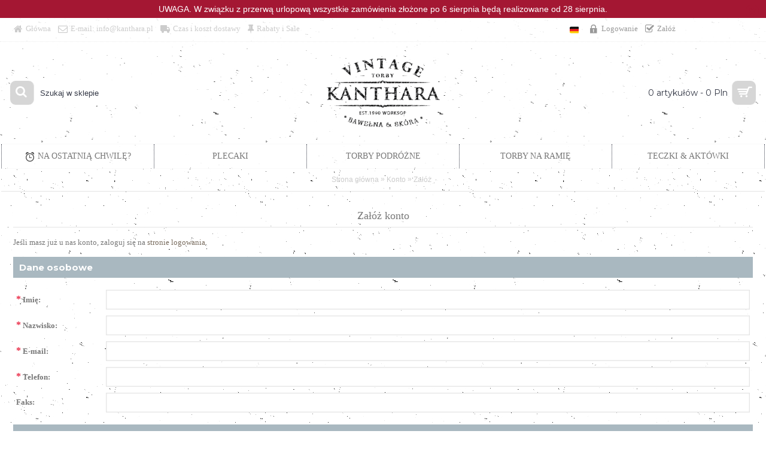

--- FILE ---
content_type: text/html; charset=utf-8
request_url: http://kanthara.pl/?route=account/register
body_size: 7682
content:
<!DOCTYPE html><html
dir="ltr" lang="pl" class="webkit chrome chrome131 mac journal-desktop is-guest skin-3 responsive-layout mobile-menu-on-tablet header-center header-center-sticky backface product-grid-no-second-image product-list-second-image hide-cart account-page layout-6 route-account-register oc1" data-j2v="2.6.8"><head><meta
charset="UTF-8" /><meta
name="viewport" content="width=device-width, initial-scale=1, minimum-scale=1, maximum-scale=1, user-scalable=no"><meta
name="format-detection" content="telephone=no">
<!--[if IE]><meta
http-equiv="X-UA-Compatible" content="IE=Edge,chrome=1"/><![endif]-->
<!--[if lt IE 9]><script src="//ie7-js.googlecode.com/svn/version/2.1(beta4)/IE9.js"></script><![endif]--><title>Załóż konto</title><base
href="http://kanthara.pl/" /><meta
property="og:title" content="Kanthara. Torby inne niz wszystkie" /><meta
property="og:site_name" content="Kanthara. Torby inne niz wszystkie" /><meta
property="og:url" content="http://kanthara.pl/?route=account/register" /><meta
property="og:description" content="Kanthara to sklep z damskimi torbami wśród których znajdziesz torby na ramię, podróżne, plecaki oraz bawełniano skórzane teczki i aktówki.⭐⭐⭐⭐ ..." /><meta
property="og:type" content="website" /><meta
property="og:image" content="http://kanthara.pl/image/cache/data/Logo2-600x315.png" /><meta
property="og:image:width" content="600" /><meta
property="og:image:height" content="315" /><meta
property="twitter:card" content="summary" /><meta
property="twitter:title" content="Kanthara. Torby inne niz wszystkie" /><meta
property="twitter:description" content="Kanthara to sklep z damskimi torbami wśród których znajdziesz torby na ramię, podróżne, plecaki oraz bawełniano skórzane teczki i aktówki.⭐⭐⭐⭐ ..." /><meta
property="twitter:image" content="http://kanthara.pl/image/cache/data/Logo2-200x200.png" /><meta
property="twitter:image:width" content="200" /><meta
property="twitter:image:height" content="200" /><link
href="http://kanthara.pl/image/data/logo-male.png" rel="icon" /><link
rel="stylesheet" href="//fonts.googleapis.com/css?family=Montserrat:regular,700&amp;subset=latin"/><link
rel="stylesheet" href="http://kanthara.pl/journal-cache/_7fcd1955ddda328e0a95b99e51112ea6.css"/> <script type="text/javascript" src="http://kanthara.pl/journal-cache/_8788572e65e2e0e97b5cae4e2d3bb7bb.js"></script> <!--[if (gte IE 6)&(lte IE 8)]><script src="catalog/view/theme/journal2/lib/selectivizr/selectivizr.min.js"></script><![endif]--> <script>(function(i,s,o,g,r,a,m){i['GoogleAnalyticsObject']=r;i[r]=i[r]||function(){(i[r].q=i[r].q||[]).push(arguments)},i[r].l=1*new Date();a=s.createElement(o),m=s.getElementsByTagName(o)[0];a.async=1;a.src=g;m.parentNode.insertBefore(a,m)})(window,document,'script','https://www.google-analytics.com/analytics.js','ga');ga('create','UA-96916220-1','auto');ga('send','pageview');</script><script>Journal.COUNTDOWN={DAYS:"Dni",HOURS:"Godzin",MINUTES:"Min",SECONDS:"Sec"};Journal.NOTIFICATION_BUTTONS='<div class="notification-buttons"><a class="button notification-cart" href="http://kanthara.pl/?route=checkout/cart">Zobacz koszyk</a><a class="button notification-checkout" href="http://kanthara.pl/?route=checkout/checkout">Kasa</a></div>';</script> </head><body>
<!--[if lt IE 9]><div
class="old-browser">You are using an old browser. Please <a
href="http://windows.microsoft.com/en-us/internet-explorer/download-ie">upgrade to a newer version</a> or <a
href="http://browsehappy.com/">try a different browser</a>.</div>
<![endif]--><div
class="header-notice center-notice   fullwidth-notice" id="journal-header-notice-990880223" style="padding-top: 6px; padding-right: 5px; padding-bottom: 6px; padding-left: 5px; font-weight: normal; font-family: Helvetica, Arial, sans-serif; font-size: 14px; font-style: normal; text-transform: none; color: rgb(255, 255, 255); background-color: rgb(164, 23, 51)">
<span
class="notice-text">UWAGA. W związku z przerwą urlopową wszystkie zamówienia złożone po 6 sierpnia będą realizowane od 28 sierpnia.</span>
<button
class="close-notice button x-icon"></button> <script>$('#journal-header-notice-990880223 .close-notice').click(function(){$('#journal-header-notice-990880223').slideUp();});$('<style>#journal-header-notice-990880223 .close-notice { color: rgb(164, 23, 51)} #journal-header-notice-990880223 .close-notice:hover { color: rgb(255, 255, 255)} #journal-header-notice-990880223 .close-notice { background-color: rgb(164, 23, 51)}</style>').appendTo($('head'));</script> </div><header
class="journal-header-center nolang"><div
class="journal-top-header j-min z-1"></div><div
class="journal-menu-bg j-min z-0"></div><div
class="journal-center-bg j-100 z-0"></div><div
id="header" class="journal-header row z-2"><div
class="journal-links j-min xs-100 sm-100 md-45 lg-45 xl-45"><div
class="links j-min">
<a
href="http://kanthara.pl/"  class="icon-only"><i
style="margin-right: 5px; font-size: 16px" data-icon="&#xe01b;"></i><span
class="top-menu-link">Główna</span></a>
<a
href="mailto:info@kanthara.pl"  class="icon-only" target="_blank"><i
style="margin-right: 5px; font-size: 16px" data-icon="&#xe698;"></i><span
class="top-menu-link">E-mail: info@kanthara.pl</span></a>
<a
href="http://kanthara.pl/?route=information/information&amp;information_id=6"  class="icon-only" target="_blank"><i
style="margin-right: 5px; font-size: 16px" data-icon="&#xe658;"></i><span
class="top-menu-link">Czas i koszt dostawy</span></a>
<a
href="http://kanthara.pl/sale"  class="icon-only" target="_blank"><i
style="margin-right: 5px; font-size: 16px" data-icon="&#xe07a;"></i><span
class="top-menu-link">Rabaty i Sale</span></a></div></div><div
class="journal-currency j-min xs-5 sm-5 md-10 lg-10 xl-10"><form
action="http://kanthara.pl/?route=module/currency" method="post" enctype="multipart/form-data"><div
id="currency"><div
class="btn-group">
<button
class="dropdown-toggle" type="button" data-hover="dropdown">
<span
class='currency-symbol'> Pln</span> <span
class="caret"></span>
</button><ul
class="dropdown-menu"><li><a
onclick="$(this).closest('form').find('input[name=\'currency_code\']').val('EUR'); $(this).closest('form').submit();">€</a></li><li><a
onclick="$(this).closest('form').find('input[name=\'currency_code\']').val('PLN'); $(this).closest('form').submit();"> Pln</a></li></ul></div>
<input
type="hidden" name="currency_code" value="" />
<input
type="hidden" name="redirect" value="http://kanthara.pl/?route=account/register" /></div></form></div><div
class="journal-secondary j-min xs-100 sm-100 md-45 lg-45 xl-45"><div
class="links j-min">
<a
href="https://kanthara-tasche.de"  class="icon-only" target="_blank"><i><img
style="margin-right: 5px; " src="image/data/flagDEm.png" alt="" title="" /></i><span
class="top-menu-link"></span></a>
<a
href="http://kanthara.pl/?route=account/login"  class="icon-only" target="_blank"><i
style="margin-right: 5px; font-size: 16px" data-icon="&#xe684;"></i><span
class="top-menu-link">Logowanie</span></a>
<a
href="http://kanthara.pl/?route=account/register"  class="icon-only" target="_blank"><i
style="margin-right: 5px; font-size: 16px" data-icon="&#xe037;"></i><span
class="top-menu-link">Załóż</span></a></div></div><div
class="journal-search j-min xs-100 sm-50 md-30 lg-25 xl-25"><div
id="search" class="j-min"><div
class="button-search j-min"><i
data-icon='&#xe009;'></i></div>
<input
type="text" name="search" placeholder="Szukaj w sklepie" value="" autocomplete="off" /></div></div><div
class="journal-logo j-100 xs-100 sm-100 md-40 lg-50 xl-50"><div
id="logo">
<a
href="http://kanthara.pl/">
<img
src="http://kanthara.pl/image/cache/data/Logo2-190x130.png" width="190" height="130" alt="Kanthara. Torby inne niz wszystkie" title="Kanthara. Torby inne niz wszystkie" />                </a></div></div><div
class="journal-cart row j-min xs-100 sm-50 md-30 lg-25 xl-25"><div
id="cart"><div
class="heading" >
<a><span
id="cart-total">0 artykułów - 0 Pln</span><i></i></a></div><div
class="content"><div
class="cart-wrapper"><div
class="empty">Twój koszyk jest pusty!</div></div></div></div></div><div
class="journal-menu j-min xs-100 sm-100 md-100 lg-100 xl-100"><div
class="mobile-trigger"></div><ul
class="super-menu mobile-menu menu-table" style="table-layout: fixed"><li
class="mega-menu-categories ">
<a
href="http://kanthara.pl/sale" ><i
style="margin-right: 5px; color: rgb(80, 80, 80); font-size: 16px" data-icon="&#xe6b6;"></i><span
class="main-menu-text">Na ostatnią chwilę?</span></a>
<span
class="mobile-plus">+</span></li><li
class="mega-menu-categories ">
<a
href="http://kanthara.pl/Plecaki" ><span
class="main-menu-text">Plecaki </span></a>
<span
class="mobile-plus">+</span></li><li
class="mega-menu-categories ">
<a
href="http://kanthara.pl/torby podrozne" ><span
class="main-menu-text">Torby podróżne</span></a>
<span
class="mobile-plus">+</span></li><li
class="mega-menu-categories ">
<a
href="http://kanthara.pl/torby-na-ramie" ><span
class="main-menu-text">Torby na ramię</span></a>
<span
class="mobile-plus">+</span></li><li
class="mega-menu-categories ">
<a
href="http://kanthara.pl/Teczki aktowki" ><span
class="main-menu-text">Teczki &amp; aktówki</span></a>
<span
class="mobile-plus">+</span></li></ul></div> <script>if($(window).width()<760){$('.journal-header-center .journal-links').before($('.journal-header-center .journal-language'));$('.journal-header-center .journal-logo').after($('.journal-header-center .journal-search'));}</script> </div>
</header><div
class="extended-container"><div
id="container" class="j-container"><div
id="notification"></div><div
class="breadcrumb">
<a
href="http://kanthara.pl/">Strona główna</a>
&raquo; <a
href="http://kanthara.pl/?route=account/account">Konto</a>
&raquo; <a
href="http://kanthara.pl/?route=account/register">Załóż</a></div><div
id="content"><h1 class="heading-title">Załóż konto</h1><p>Jeśli masz już u nas konto, zaloguj się na <a
href="http://kanthara.pl/?route=account/login">stronie logowania</a>.</p><br
/><form
action="http://kanthara.pl/?route=account/register" method="post" enctype="multipart/form-data"><h2 class="secondary-title">Dane osobowe</h2><div
class="content"><table
class="form"><tr><td><span
class="required">*</span> Imię:</td><td><input
type="text" name="firstname" value="" /></td></tr><tr><td><span
class="required">*</span> Nazwisko:</td><td><input
type="text" name="lastname" value="" /></td></tr><tr><td><span
class="required">*</span> E-mail:</td><td><input
type="text" name="email" value="" /></td></tr><tr><td><span
class="required">*</span> Telefon:</td><td><input
type="text" name="telephone" value="" /></td></tr><tr><td>Faks:</td><td><input
type="text" name="fax" value="" /></td></tr></table></div><h2 class="secondary-title">Adres</h2><div
class="content"><table
class="form"><tr><td>Firma:</td><td><input
type="text" name="company" value="" /></td></tr><tr
style="display: none;"><td>Rodzaj Działalności:</td><td>                        <input
type="radio" name="customer_group_id" value="1" id="customer_group_id1" checked="checked" />
<label
for="customer_group_id1">Default</label>
<br
/></td></tr><tr
id="company-id-display"><td><span
id="company-id-required" class="required">*</span> Identfikator firmy (REGON):</td><td><input
type="text" name="company_id" value="" /></td></tr><tr
id="tax-id-display"><td><span
id="tax-id-required" class="required">*</span> Identyfikator podatkowy (NIP):</td><td><input
type="text" name="tax_id" value="" /></td></tr><tr><td><span
class="required">*</span> Adres 1:</td><td><input
type="text" name="address_1" value="" /></td></tr><tr><td>Adres 2:</td><td><input
type="text" name="address_2" value="" /></td></tr><tr><td><span
class="required">*</span> Miejscowość:</td><td><input
type="text" name="city" value="" /></td></tr><tr><td><span
id="postcode-required" class="required">*</span> Kod pocztowy:</td><td><input
type="text" name="postcode" value="" /></td></tr><tr><td><span
class="required">*</span> Kraj:</td><td><select
name="country_id"><option
value=""> --- Proszę wybrać ---</option><option
value="244">Aaland Islands</option><option
value="1">Afghanistan</option><option
value="2">Albania</option><option
value="3">Algeria</option><option
value="4">American Samoa</option><option
value="5">Andorra</option><option
value="6">Angola</option><option
value="7">Anguilla</option><option
value="8">Antarctica</option><option
value="9">Antigua and Barbuda</option><option
value="10">Argentina</option><option
value="11">Armenia</option><option
value="12">Aruba</option><option
value="13">Australia</option><option
value="14">Austria</option><option
value="15">Azerbaijan</option><option
value="16">Bahamas</option><option
value="17">Bahrain</option><option
value="18">Bangladesh</option><option
value="19">Barbados</option><option
value="20">Belarus</option><option
value="21">Belgium</option><option
value="22">Belize</option><option
value="23">Benin</option><option
value="24">Bermuda</option><option
value="25">Bhutan</option><option
value="26">Bolivia</option><option
value="245">Bonaire, Sint Eustatius and Saba</option><option
value="27">Bosnia and Herzegovina</option><option
value="28">Botswana</option><option
value="29">Bouvet Island</option><option
value="30">Brazil</option><option
value="31">British Indian Ocean Territory</option><option
value="32">Brunei Darussalam</option><option
value="33">Bulgaria</option><option
value="34">Burkina Faso</option><option
value="35">Burundi</option><option
value="36">Cambodia</option><option
value="37">Cameroon</option><option
value="38">Canada</option><option
value="251">Canary Islands</option><option
value="39">Cape Verde</option><option
value="40">Cayman Islands</option><option
value="41">Central African Republic</option><option
value="42">Chad</option><option
value="43">Chile</option><option
value="44">China</option><option
value="45">Christmas Island</option><option
value="46">Cocos (Keeling) Islands</option><option
value="47">Colombia</option><option
value="48">Comoros</option><option
value="49">Congo</option><option
value="50">Cook Islands</option><option
value="51">Costa Rica</option><option
value="52">Cote D'Ivoire</option><option
value="53">Croatia</option><option
value="54">Cuba</option><option
value="246">Curacao</option><option
value="55">Cyprus</option><option
value="56">Czech Republic</option><option
value="237">Democratic Republic of Congo</option><option
value="57">Denmark</option><option
value="58">Djibouti</option><option
value="59">Dominica</option><option
value="60">Dominican Republic</option><option
value="61">East Timor</option><option
value="62">Ecuador</option><option
value="63">Egypt</option><option
value="64">El Salvador</option><option
value="65">Equatorial Guinea</option><option
value="66">Eritrea</option><option
value="67">Estonia</option><option
value="68">Ethiopia</option><option
value="69">Falkland Islands (Malvinas)</option><option
value="70">Faroe Islands</option><option
value="71">Fiji</option><option
value="72">Finland</option><option
value="74">France, Metropolitan</option><option
value="75">French Guiana</option><option
value="76">French Polynesia</option><option
value="77">French Southern Territories</option><option
value="126">FYROM</option><option
value="78">Gabon</option><option
value="79">Gambia</option><option
value="80">Georgia</option><option
value="81">Germany</option><option
value="82">Ghana</option><option
value="83">Gibraltar</option><option
value="84">Greece</option><option
value="85">Greenland</option><option
value="86">Grenada</option><option
value="87">Guadeloupe</option><option
value="88">Guam</option><option
value="89">Guatemala</option><option
value="241">Guernsey</option><option
value="90">Guinea</option><option
value="91">Guinea-Bissau</option><option
value="92">Guyana</option><option
value="93">Haiti</option><option
value="94">Heard and Mc Donald Islands</option><option
value="95">Honduras</option><option
value="96">Hong Kong</option><option
value="97">Hungary</option><option
value="98">Iceland</option><option
value="99">India</option><option
value="100">Indonesia</option><option
value="101">Iran (Islamic Republic of)</option><option
value="102">Iraq</option><option
value="103">Ireland</option><option
value="104">Israel</option><option
value="105">Italy</option><option
value="106">Jamaica</option><option
value="107">Japan</option><option
value="240">Jersey</option><option
value="108">Jordan</option><option
value="109">Kazakhstan</option><option
value="110">Kenya</option><option
value="111">Kiribati</option><option
value="113">Korea, Republic of</option><option
value="114">Kuwait</option><option
value="115">Kyrgyzstan</option><option
value="116">Lao People's Democratic Republic</option><option
value="117">Latvia</option><option
value="118">Lebanon</option><option
value="119">Lesotho</option><option
value="120">Liberia</option><option
value="121">Libyan Arab Jamahiriya</option><option
value="122">Liechtenstein</option><option
value="123">Lithuania</option><option
value="124">Luxembourg</option><option
value="125">Macau</option><option
value="127">Madagascar</option><option
value="128">Malawi</option><option
value="129">Malaysia</option><option
value="130">Maldives</option><option
value="131">Mali</option><option
value="132">Malta</option><option
value="133">Marshall Islands</option><option
value="134">Martinique</option><option
value="135">Mauritania</option><option
value="136">Mauritius</option><option
value="137">Mayotte</option><option
value="138">Mexico</option><option
value="139">Micronesia, Federated States of</option><option
value="140">Moldova, Republic of</option><option
value="141">Monaco</option><option
value="142">Mongolia</option><option
value="242">Montenegro</option><option
value="143">Montserrat</option><option
value="144">Morocco</option><option
value="145">Mozambique</option><option
value="146">Myanmar</option><option
value="147">Namibia</option><option
value="148">Nauru</option><option
value="149">Nepal</option><option
value="150">Netherlands</option><option
value="151">Netherlands Antilles</option><option
value="152">New Caledonia</option><option
value="153">New Zealand</option><option
value="154">Nicaragua</option><option
value="155">Niger</option><option
value="156">Nigeria</option><option
value="157">Niue</option><option
value="158">Norfolk Island</option><option
value="112">North Korea</option><option
value="159">Northern Mariana Islands</option><option
value="160">Norway</option><option
value="161">Oman</option><option
value="162">Pakistan</option><option
value="163">Palau</option><option
value="247">Palestinian Territory, Occupied</option><option
value="164">Panama</option><option
value="165">Papua New Guinea</option><option
value="166">Paraguay</option><option
value="167">Peru</option><option
value="168">Philippines</option><option
value="169">Pitcairn</option><option
value="170" selected="selected">Poland</option><option
value="171">Portugal</option><option
value="172">Puerto Rico</option><option
value="173">Qatar</option><option
value="174">Reunion</option><option
value="175">Romania</option><option
value="176">Russian Federation</option><option
value="177">Rwanda</option><option
value="178">Saint Kitts and Nevis</option><option
value="179">Saint Lucia</option><option
value="180">Saint Vincent and the Grenadines</option><option
value="181">Samoa</option><option
value="182">San Marino</option><option
value="183">Sao Tome and Principe</option><option
value="184">Saudi Arabia</option><option
value="185">Senegal</option><option
value="243">Serbia</option><option
value="186">Seychelles</option><option
value="187">Sierra Leone</option><option
value="188">Singapore</option><option
value="189">Slovak Republic</option><option
value="190">Slovenia</option><option
value="191">Solomon Islands</option><option
value="192">Somalia</option><option
value="193">South Africa</option><option
value="194">South Georgia &amp; South Sandwich Islands</option><option
value="248">South Sudan</option><option
value="195">Spain</option><option
value="196">Sri Lanka</option><option
value="249">St. Barthelemy</option><option
value="197">St. Helena</option><option
value="250">St. Martin (French part)</option><option
value="198">St. Pierre and Miquelon</option><option
value="199">Sudan</option><option
value="200">Suriname</option><option
value="201">Svalbard and Jan Mayen Islands</option><option
value="202">Swaziland</option><option
value="203">Sweden</option><option
value="204">Switzerland</option><option
value="205">Syrian Arab Republic</option><option
value="206">Taiwan</option><option
value="207">Tajikistan</option><option
value="208">Tanzania, United Republic of</option><option
value="209">Thailand</option><option
value="210">Togo</option><option
value="211">Tokelau</option><option
value="212">Tonga</option><option
value="213">Trinidad and Tobago</option><option
value="214">Tunisia</option><option
value="215">Turkey</option><option
value="216">Turkmenistan</option><option
value="217">Turks and Caicos Islands</option><option
value="218">Tuvalu</option><option
value="219">Uganda</option><option
value="220">Ukraine</option><option
value="221">United Arab Emirates</option><option
value="222">United Kingdom</option><option
value="223">United States</option><option
value="224">United States Minor Outlying Islands</option><option
value="225">Uruguay</option><option
value="226">Uzbekistan</option><option
value="227">Vanuatu</option><option
value="228">Vatican City State (Holy See)</option><option
value="229">Venezuela</option><option
value="230">Viet Nam</option><option
value="231">Virgin Islands (British)</option><option
value="232">Virgin Islands (U.S.)</option><option
value="233">Wallis and Futuna Islands</option><option
value="234">Western Sahara</option><option
value="235">Yemen</option><option
value="238">Zambia</option><option
value="239">Zimbabwe</option>
</select></td></tr><tr><td><span
class="required">*</span> Region:</td><td><select
name="zone_id">
</select></td></tr></table></div><h2 class="secondary-title">Hasło</h2><div
class="content"><table
class="form"><tr><td><span
class="required">*</span> Hasło:</td><td><input
type="password" name="password" value="" /></td></tr><tr><td><span
class="required">*</span> Powtórz hasło:</td><td><input
type="password" name="confirm" value="" /></td></tr></table></div><h2 class="secondary-title">Biuletyn</h2><div
class="content"><table
class="form"><tr><td>Subskrybuj:</td><td>            <input
type="radio" name="newsletter" value="1" />
Tak            <input
type="radio" name="newsletter" value="0" checked="checked" />
Nie</td></tr></table></div><div
class="buttons"><div
class="right">Przeczytałem i zgadzam się z <a
class="colorbox" href="http://kanthara.pl/?route=information/information/info&amp;information_id=3" alt="Polityka prywatności"><b>Polityka prywatności</b></a>                <input
type="checkbox" name="agree" value="1" />
<button
type="submit" class="button">Kontynuuj</button></div></div></form></div> <script type="text/javascript">$('input[name=\'customer_group_id\']:checked').live('change',function(){var customer_group=[];customer_group[1]=[];customer_group[1]['company_id_display']='1';customer_group[1]['company_id_required']='0';customer_group[1]['tax_id_display']='0';customer_group[1]['tax_id_required']='1';if(customer_group[this.value]){if(customer_group[this.value]['company_id_display']=='1'){$('#company-id-display').show();}else{$('#company-id-display').hide();}
if(customer_group[this.value]['company_id_required']=='1'){$('#company-id-required').show();}else{$('#company-id-required').hide();}
if(customer_group[this.value]['tax_id_display']=='1'){$('#tax-id-display').show();}else{$('#tax-id-display').hide();}
if(customer_group[this.value]['tax_id_required']=='1'){$('#tax-id-required').show();}else{$('#tax-id-required').hide();}}});$('input[name=\'customer_group_id\']:checked').trigger('change');</script> <script type="text/javascript">$('select[name=\'country_id\']').bind('change',function(){$.ajax({url:'index.php?route=account/register/country&country_id='+this.value,dataType:'json',beforeSend:function(){$('select[name=\'country_id\']').after('<span class="wait">&nbsp;<img src="catalog/view/theme/default/image/loading.gif" alt="" /></span>');},complete:function(){$('.wait').remove();},success:function(json){if(json['postcode_required']=='1'){$('#postcode-required').show();}else{$('#postcode-required').hide();}
html='<option value=""> --- Proszę wybrać --- </option>';if(json['zone']!=''){for(i=0;i<json['zone'].length;i++){html+='<option value="'+json['zone'][i]['zone_id']+'"';if(json['zone'][i]['zone_id']==''){html+=' selected="selected"';}
html+='>'+json['zone'][i]['name']+'</option>';}}else{html+='<option value="0" selected="selected"> --- Brak --- </option>';}
$('select[name=\'zone_id\']').html(html);},error:function(xhr,ajaxOptions,thrownError){alert(thrownError+"\r\n"+xhr.statusText+"\r\n"+xhr.responseText);}});});$('select[name=\'country_id\']').trigger('change');</script> <script type="text/javascript">$(document).ready(function(){$('.colorbox').colorbox({width:640,height:480});});</script> </div></div>
<footer
class="fullwidth-footer"><div
id="footer"><div
class="row columns " style="background-attachment: scroll"><div
class="column  menu xs-100 sm-50 md-33 lg-25 xl-25 no-title"><div
class="column-menu-wrap"><ul><li><i><img
style="margin-right: 5px; " src="image/data/Logo2.png" alt="" title="" /></i></li></ul></div></div><div
class="column  menu xs-100 sm-50 md-33 lg-25 xl-25 "><h3>INFORMACJE</h3><div
class="column-menu-wrap"><ul><li><a
href="http://kanthara.pl/regulamin-sklepu" target="_blank">Regulamin sklepu</a></li><li><a
href="http://kanthara.pl/polityja-prywatnoci" target="_blank">Polityka prywatności</a></li><li><a
href="http://kanthara.pl/?route=information/information&amp;information_id=6" target="_blank">Czas i koszt dostawy</a></li></ul></div></div><div
class="column  menu xs-100 sm-50 md-33 lg-25 xl-25 "><h3>STREFA KLIENTA</h3><div
class="column-menu-wrap"><ul><li><a
href="http://kanthara.pl/?route=account/account" target="_blank">Konto</a></li><li><a
href="http://kanthara.pl/?route=account/login" target="_blank">Logowanie</a></li><li><a
href="http://kanthara.pl/?route=account/register" target="_blank">Załóż</a></li></ul></div></div><div
class="column  products xs-100 sm-50 md-33 lg-25 xl-25 "><h3>RABATY</h3></div></div><div
class="row contacts" style="background-attachment: scroll"><div
class="contacts-left">
<span
 ><i
style="margin-right: 5px; color: rgb(204, 204, 204); font-size: 16px" data-icon="&#xe67b;"></i><span
class="contacts-text">info@kanthara.pl</span></span>
<span
 ><i
style="margin-right: 5px; color: rgb(204, 204, 204); font-size: 15px" data-icon="&#xe6a0;"></i><span
class="contacts-text">Zwroty: etykieta opłacona przez sklep</span></span></div></div></div><div
class="bottom-footer boxed-bar"><div
class="no-payments"><div
class="copyright">Copyright © 2014, KANTHARA, All Rights Reserved. ★</div></div></div>
</footer><div
class="scroll-top"></div> <script type="text/javascript" defer src="http://kanthara.pl/journal-cache/_c2157f71581021106956e0736b9987a5.js"></script> </body></html>

--- FILE ---
content_type: text/html; charset=utf-8
request_url: http://kanthara.pl/index.php?route=account/register/country&country_id=170
body_size: 346
content:
{"country_id":"170","name":"Poland","iso_code_2":"PL","iso_code_3":"POL","address_format":"","postcode_required":"0","zone":[{"zone_id":"2631","country_id":"170","name":"Dolnoslaskie","code":"DO","status":"1"},{"zone_id":"2632","country_id":"170","name":"Kujawsko-Pomorskie","code":"KP","status":"1"},{"zone_id":"2633","country_id":"170","name":"Lodzkie","code":"LO","status":"1"},{"zone_id":"2634","country_id":"170","name":"Lubelskie","code":"LL","status":"1"},{"zone_id":"2635","country_id":"170","name":"Lubuskie","code":"LU","status":"1"},{"zone_id":"2636","country_id":"170","name":"Malopolskie","code":"ML","status":"1"},{"zone_id":"2637","country_id":"170","name":"Mazowieckie","code":"MZ","status":"1"},{"zone_id":"2638","country_id":"170","name":"Opolskie","code":"OP","status":"1"},{"zone_id":"2639","country_id":"170","name":"Podkarpackie","code":"PP","status":"1"},{"zone_id":"2640","country_id":"170","name":"Podlaskie","code":"PL","status":"1"},{"zone_id":"2641","country_id":"170","name":"Pomorskie","code":"PM","status":"1"},{"zone_id":"2642","country_id":"170","name":"Slaskie","code":"SL","status":"1"},{"zone_id":"2643","country_id":"170","name":"Swietokrzyskie","code":"SW","status":"1"},{"zone_id":"2644","country_id":"170","name":"Warminsko-Mazurskie","code":"WM","status":"1"},{"zone_id":"2645","country_id":"170","name":"Wielkopolskie","code":"WP","status":"1"},{"zone_id":"2646","country_id":"170","name":"Zachodniopomorskie","code":"ZA","status":"1"}],"status":"1"}

--- FILE ---
content_type: text/plain
request_url: https://www.google-analytics.com/j/collect?v=1&_v=j102&a=1107252388&t=pageview&_s=1&dl=http%3A%2F%2Fkanthara.pl%2F%3Froute%3Daccount%2Fregister&ul=en-us%40posix&dt=Za%C5%82%C3%B3%C5%BC%20konto&sr=1280x720&vp=1280x720&_u=IEBAAEABAAAAACAAI~&jid=1049573058&gjid=1215983470&cid=156741185.1768881741&tid=UA-96916220-1&_gid=445345080.1768881741&_r=1&_slc=1&z=50014849
body_size: -449
content:
2,cG-SXJZ0YBDN1